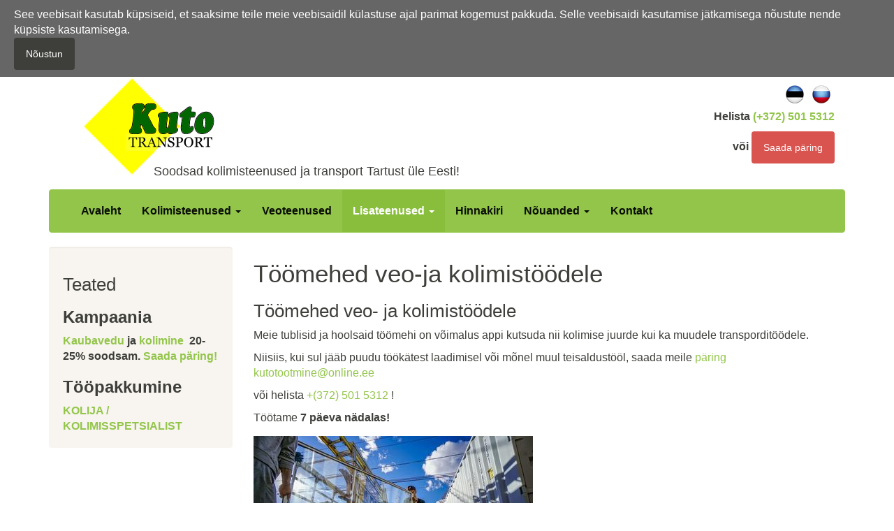

--- FILE ---
content_type: text/html; charset=utf-8
request_url: https://www.kutotootmine.ee/et/toomehed-veo-ja-kolimistoodele
body_size: 5008
content:
<!DOCTYPE html>
<html lang="et" dir="ltr">
<head>
  <link rel="profile" href="http://www.w3.org/1999/xhtml/vocab" />
  <meta name="viewport" content="width=device-width, initial-scale=1.0">
  <meta http-equiv="Content-Type" content="text/html; charset=utf-8" />
<link href="https://www.kutotootmine.ee/et/toomehed-veo-ja-kolimistoodele" rel="alternate" hreflang="et" />
<link href="https://www.kutotootmine.ee/ru/node/14" rel="alternate" hreflang="ru" />
<link rel="shortcut icon" href="https://www.kutotootmine.ee/sites/all/themes/kutotootmine/favicon.ico" type="image/vnd.microsoft.icon" />
<meta name="description" content="Töötame 7 päeva nädalas! Meie tublisid ja hoolsaid töömehi on võimalus appi kutsuda nii kolimise juurde kui ka muudele transporditöödele." />
<meta name="generator" content="Drupal 7 (http://drupal.org)" />
<link rel="image_src" href="http://www.kutotootmine.ee/sites/all/themes/kutotootmine/logo.png" />
<link rel="canonical" href="https://www.kutotootmine.ee/et/toomehed-veo-ja-kolimistoodele" />
<link rel="shortlink" href="https://www.kutotootmine.ee/et/node/14" />
  <title>Töömehed veo-ja kolimistöödele | Kutotootmine - Soodsad kolimisteenused ja transport Tartust üle Eesti!</title>
  <style>
@import url("https://www.kutotootmine.ee/modules/system/system.base.css?s99rnk");
</style>
<style>
@import url("https://www.kutotootmine.ee/modules/field/theme/field.css?s99rnk");
@import url("https://www.kutotootmine.ee/modules/node/node.css?s99rnk");
@import url("https://www.kutotootmine.ee/sites/all/modules/web3_media/web3_media.css?s99rnk");
@import url("https://www.kutotootmine.ee/sites/all/modules/views/css/views.css?s99rnk");
@import url("https://www.kutotootmine.ee/sites/all/modules/ckeditor/css/ckeditor.css?s99rnk");
</style>
<style>
@import url("https://www.kutotootmine.ee/sites/all/modules/ctools/css/ctools.css?s99rnk");
@import url("https://www.kutotootmine.ee/modules/locale/locale.css?s99rnk");
@import url("https://www.kutotootmine.ee/sites/all/modules/simple_cookie_compliance/css/simple_cookie_compliance.css?s99rnk");
</style>
<style>
@import url("https://www.kutotootmine.ee/sites/all/themes/kutotootmine/css/style.css?s99rnk");
</style>
  <!-- HTML5 element support for IE6-8 -->
  <!--[if lt IE 9]>
    <script src="https://cdn.jsdelivr.net/html5shiv/3.7.3/html5shiv-printshiv.min.js"></script>
  <![endif]-->
  <script src="https://www.kutotootmine.ee/sites/all/modules/jquery_update/replace/jquery/1.12/jquery.js?v=1.12.4"></script>
<script>jQuery.migrateMute=true;jQuery.migrateTrace=false;</script>
<script src="https://www.kutotootmine.ee/sites/all/modules/jquery_update/replace/jquery-migrate/1/jquery-migrate.js?v=1"></script>
<script src="https://www.kutotootmine.ee/misc/jquery-extend-3.4.0.js?v=1.12.4"></script>
<script src="https://www.kutotootmine.ee/misc/jquery-html-prefilter-3.5.0-backport.js?v=1.12.4"></script>
<script src="https://www.kutotootmine.ee/misc/jquery.once.js?v=1.2"></script>
<script src="https://www.kutotootmine.ee/misc/drupal.js?s99rnk"></script>
<script src="https://www.kutotootmine.ee/sites/all/modules/jquery_update/js/jquery_browser.js?v=0.0.1"></script>
<script src="https://www.kutotootmine.ee/sites/all/modules/jquery_update/replace/ui/external/jquery.cookie.js?v=67fb34f6a866c40d0570"></script>
<script src="https://www.kutotootmine.ee/sites/all/modules/jquery_update/replace/jquery.form/4/jquery.form.js?v=4.2.1"></script>
<script src="https://www.kutotootmine.ee/misc/form-single-submit.js?v=7.98"></script>
<script src="https://www.kutotootmine.ee/misc/ajax.js?v=7.98"></script>
<script src="https://www.kutotootmine.ee/sites/all/modules/jquery_update/js/jquery_update.js?v=0.0.1"></script>
<script src="https://www.kutotootmine.ee/sites/all/modules/simple_cookie_compliance/js/simple_cookie_compliance.js?s99rnk"></script>
<script src="https://www.kutotootmine.ee/sites/default/files/languages/et_145n4uuxf4yznV0smdoMnDoKRX5eI4kurCxWX5vfvTY.js?s99rnk"></script>
<script src="https://www.kutotootmine.ee/sites/all/themes/bootstrap/js/misc/_progress.js?v=7.98"></script>
<script src="https://www.kutotootmine.ee/sites/all/themes/kutotootmine/bootstrap/js/affix.js?s99rnk"></script>
<script src="https://www.kutotootmine.ee/sites/all/themes/kutotootmine/bootstrap/js/alert.js?s99rnk"></script>
<script src="https://www.kutotootmine.ee/sites/all/themes/kutotootmine/bootstrap/js/button.js?s99rnk"></script>
<script src="https://www.kutotootmine.ee/sites/all/themes/kutotootmine/bootstrap/js/carousel.js?s99rnk"></script>
<script src="https://www.kutotootmine.ee/sites/all/themes/kutotootmine/bootstrap/js/collapse.js?s99rnk"></script>
<script src="https://www.kutotootmine.ee/sites/all/themes/kutotootmine/bootstrap/js/dropdown.js?s99rnk"></script>
<script src="https://www.kutotootmine.ee/sites/all/themes/kutotootmine/bootstrap/js/modal.js?s99rnk"></script>
<script src="https://www.kutotootmine.ee/sites/all/themes/kutotootmine/bootstrap/js/tooltip.js?s99rnk"></script>
<script src="https://www.kutotootmine.ee/sites/all/themes/kutotootmine/bootstrap/js/popover.js?s99rnk"></script>
<script src="https://www.kutotootmine.ee/sites/all/themes/kutotootmine/bootstrap/js/scrollspy.js?s99rnk"></script>
<script src="https://www.kutotootmine.ee/sites/all/themes/kutotootmine/bootstrap/js/tab.js?s99rnk"></script>
<script src="https://www.kutotootmine.ee/sites/all/themes/kutotootmine/bootstrap/js/transition.js?s99rnk"></script>
<script src="https://www.kutotootmine.ee/sites/all/themes/bootstrap/js/misc/ajax.js?s99rnk"></script>
<script>jQuery.extend(Drupal.settings, {"basePath":"\/","pathPrefix":"et\/","setHasJsCookie":0,"ajaxPageState":{"theme":"kutotootmine","theme_token":"qyYVowxw97AKQQKZNhYfhvWnBLCOthwe1v-NCuC4rM8","jquery_version":"1.12","jquery_version_token":"XJZnwYQOzn3O5WrxiTdC1kYODw13QdHbKVg8zMngw2o","js":{"sites\/all\/themes\/bootstrap\/js\/bootstrap.js":1,"sites\/all\/modules\/jquery_update\/replace\/jquery\/1.12\/jquery.js":1,"0":1,"sites\/all\/modules\/jquery_update\/replace\/jquery-migrate\/1\/jquery-migrate.js":1,"misc\/jquery-extend-3.4.0.js":1,"misc\/jquery-html-prefilter-3.5.0-backport.js":1,"misc\/jquery.once.js":1,"misc\/drupal.js":1,"sites\/all\/modules\/jquery_update\/js\/jquery_browser.js":1,"sites\/all\/modules\/jquery_update\/replace\/ui\/external\/jquery.cookie.js":1,"sites\/all\/modules\/jquery_update\/replace\/jquery.form\/4\/jquery.form.js":1,"misc\/form-single-submit.js":1,"misc\/ajax.js":1,"sites\/all\/modules\/jquery_update\/js\/jquery_update.js":1,"sites\/all\/modules\/simple_cookie_compliance\/js\/simple_cookie_compliance.js":1,"public:\/\/languages\/et_145n4uuxf4yznV0smdoMnDoKRX5eI4kurCxWX5vfvTY.js":1,"sites\/all\/themes\/bootstrap\/js\/misc\/_progress.js":1,"sites\/all\/themes\/kutotootmine\/bootstrap\/js\/affix.js":1,"sites\/all\/themes\/kutotootmine\/bootstrap\/js\/alert.js":1,"sites\/all\/themes\/kutotootmine\/bootstrap\/js\/button.js":1,"sites\/all\/themes\/kutotootmine\/bootstrap\/js\/carousel.js":1,"sites\/all\/themes\/kutotootmine\/bootstrap\/js\/collapse.js":1,"sites\/all\/themes\/kutotootmine\/bootstrap\/js\/dropdown.js":1,"sites\/all\/themes\/kutotootmine\/bootstrap\/js\/modal.js":1,"sites\/all\/themes\/kutotootmine\/bootstrap\/js\/tooltip.js":1,"sites\/all\/themes\/kutotootmine\/bootstrap\/js\/popover.js":1,"sites\/all\/themes\/kutotootmine\/bootstrap\/js\/scrollspy.js":1,"sites\/all\/themes\/kutotootmine\/bootstrap\/js\/tab.js":1,"sites\/all\/themes\/kutotootmine\/bootstrap\/js\/transition.js":1,"sites\/all\/themes\/bootstrap\/js\/misc\/ajax.js":1},"css":{"modules\/system\/system.base.css":1,"modules\/field\/theme\/field.css":1,"modules\/node\/node.css":1,"sites\/all\/modules\/web3_media\/web3_media.css":1,"sites\/all\/modules\/views\/css\/views.css":1,"sites\/all\/modules\/ckeditor\/css\/ckeditor.css":1,"sites\/all\/modules\/ctools\/css\/ctools.css":1,"modules\/locale\/locale.css":1,"sites\/all\/modules\/simple_cookie_compliance\/css\/simple_cookie_compliance.css":1,"sites\/all\/themes\/kutotootmine\/css\/style.css":1}},"ajax":{"edit-submit":{"callback":"simple_cookie_compliance_dismiss_form_submit","progress":{"type":"none"},"wrapper":"cookie-compliance","event":"mousedown","keypress":true,"prevent":"click","url":"\/et\/system\/ajax","submit":{"_triggering_element_name":"op","_triggering_element_value":"N\u00f5ustun"}}},"urlIsAjaxTrusted":{"\/et\/system\/ajax":true,"\/et\/toomehed-veo-ja-kolimistoodele":true},"bootstrap":{"anchorsFix":"0","anchorsSmoothScrolling":"0","formHasError":1,"popoverEnabled":1,"popoverOptions":{"animation":1,"html":0,"placement":"right","selector":"","trigger":"click","triggerAutoclose":1,"title":"","content":"","delay":0,"container":"body"},"tooltipEnabled":1,"tooltipOptions":{"animation":1,"html":0,"placement":"auto left","selector":"","trigger":"hover focus","delay":0,"container":"body"}}});</script>
</head>
<body class="html not-front not-logged-in one-sidebar sidebar-first page-node page-node- page-node-14 node-type-page i18n-et">
  <div id="skip-link">
    <a href="#main-content" class="element-invisible element-focusable">Liigu edasi põhisisu juurde</a>
  </div>
    <div class="region region-page-top">
    <div id="cookie-compliance" class="cookie-compliance clearfix">
  <div class="cookie-compliance__inner">
    <div class="cookie-compliance__text">
          <p>
	See veebisait kasutab küpsiseid, et saaksime teile meie veebisaidil külastuse ajal parimat kogemust pakkuda. Selle veebisaidi kasutamise jätkamisega nõustute nende küpsiste kasutamisega.
</p>
        </div>
          <form action="/et/toomehed-veo-ja-kolimistoodele" method="post" id="simple-cookie-compliance-dismiss-form" accept-charset="UTF-8"><div><button class="cookie-compliance__button btn btn-default form-submit" type="submit" id="edit-submit" name="op" value="Nõustun">Nõustun</button>
<input type="hidden" name="form_build_id" value="form-jvGH1zEUi722VdIl8LHmULVCNfgZuH1Plveyaf0iON0" />
<input type="hidden" name="form_id" value="simple_cookie_compliance_dismiss_form" />
</div></form>      </div>
</div>

<noscript>
  <div class="cookie-compliance clearfix">
    <div class="cookie-compliance__inner">
      <div class="cookie-compliance__text">
              <p>
	See veebisait kasutab küpsiseid, et saaksime teile meie veebisaidil külastuse ajal parimat kogemust pakkuda. Selle veebisaidi kasutamise jätkamisega nõustute nende küpsiste kasutamisega.
</p>
            </div>
              <form action="/et/toomehed-veo-ja-kolimistoodele" method="post" id="simple-cookie-compliance-dismiss-form" accept-charset="UTF-8"><div></div></form>          </div>
  </div>
</noscript>
  </div>
  <header id="header" class="container" role="banner">
  <div class="col-sm-3 text-center">
        <a class="logo navbar-btn" href="/et" title="Avaleht">
        <img src="https://www.kutotootmine.ee/sites/all/themes/kutotootmine/logo.png" alt="Avaleht" />
      </a>
  </div>
  <div class="col-sm-9 relative">  <div class="region region-header">
    <section id="block-locale-language-content" class="block block-locale clearfix">

      
  <ul class="language-switcher-locale-url"><li class="et first active"><a href="/et/toomehed-veo-ja-kolimistoodele" class="language-link active" xml:lang="et" hreflang="et"><img class="language-icon img-responsive" src="https://www.kutotootmine.ee/sites/all/themes/kutotootmine/flags/et.png" width="30" height="30" alt="Eesti" title="Eesti" /></a></li>
<li class="ru last"><a href="/ru/node/14" class="language-link" xml:lang="ru" hreflang="ru"><img class="language-icon img-responsive" src="https://www.kutotootmine.ee/sites/all/themes/kutotootmine/flags/ru.png" width="30" height="30" alt="Русский" title="Русский" /></a></li>
</ul>
</section>
<section id="block-block-1" class="block block-block clearfix">

      
  <p>
	<strong>Helista</strong> <a href="tel://+3725015312"><strong>(+372) 501 5312</strong></a></p>
<p>
	<strong>või</strong> <a class="btn btn-danger" href="https://kutotootmine.ee/et/kontakt#webform-client-form-2" target="_self">Saada päring</a></p>

</section>
  </div>
          <p class="name navbar-brand">Soodsad kolimisteenused ja transport Tartust üle Eesti! </p>
      </div>
</header>
<header id="navbar" role="banner" class="navbar container navbar-inverse">
  <div class="container">
    <div class="navbar-header">

              <button type="button" class="navbar-toggle" data-toggle="collapse" data-target=".navbar-collapse">
          <span class="sr-only">Toggle navigation</span>
          <span class="icon-bar"></span>
          <span class="icon-bar"></span>
          <span class="icon-bar"></span>
        </button>
          </div>

          <div class="navbar-collapse collapse">
        <nav role="navigation">
                      <ul class="menu nav navbar-nav"><li class="first leaf"><a href="/et/soodsad-kolimisteenused-ja-transport-ule-eesti" title="Kolimisteenused ja transport Tartust üle Eesti">Avaleht</a></li>
<li class="expanded dropdown"><a href="/et/kolimisteenused-ja-utiliseerimine-tartust-ule-eesti" title="" class="dropdown-toggle" data-toggle="dropdown">Kolimisteenused <span class="caret"></span></a><ul class="dropdown-menu"><li class="first leaf"><a href="/et/kolimisteenused-ja-utiliseerimine-tartust-ule-eesti" title="Kolimisteenused Tartus, korterite kolimine">Kolimisteenused eraisikutele</a></li>
<li class="last leaf"><a href="/et/kolimisteenused-firmadele" title="Firmade kolimine Tartus, Ärikliendi kolimine, Kontori kolimine">Kolimisteenused firmadele</a></li>
</ul></li>
<li class="leaf"><a href="/et/veoteenus-veotakso-ja-kaubatakso-teenused-algusega-tartust-ule-eesti" title="Transport Tartus, Mööbli vedu, Kaupade kojuvedu kauplusest, Veoteenus Tartus">Veoteenused</a></li>
<li class="expanded active-trail active dropdown"><a href="/et/toomehed-veo-ja-kolimistoodele" title="" class="active-trail dropdown-toggle active" data-toggle="dropdown">Lisateenused <span class="caret"></span></a><ul class="dropdown-menu"><li class="first leaf active-trail active"><a href="/et/toomehed-veo-ja-kolimistoodele" title="Raskete esemete tõstmine Tartus, Klaveri kolimine, Pianiino transport" class="active-trail active">Töömehed veo-ja kolimistöödele</a></li>
<li class="leaf"><a href="/et/kolimistarvikud" title="Kolimiskastide müük Tartus, Pakkematerjalid kolimisel">Kolimistarvikud</a></li>
<li class="last leaf"><a href="/et/vana-kodutehnika-ja-moobli-aravedu-ning-utiliseerimine" title="Utiliseerimine Tartus, Vana mööbli äravedu Tartus, Kodutehnika utiliseerimine, Keldrite koristamine Tartus">Tehnika ja mööbli äravedu</a></li>
</ul></li>
<li class="leaf"><a href="/et/hinnakiri" title="Kolimisteenuse hind, Veoteenuse hind, Kolimise hind, Transpordi maksumus, Kolimisteenus Tartus hind">Hinnakiri</a></li>
<li class="expanded dropdown"><a href="/et/kolimisnipid" title="Kolimisabi Tartus, Nõuanded kolimiseks" class="dropdown-toggle" data-toggle="dropdown">Nõuanded <span class="caret"></span></a><ul class="dropdown-menu"><li class="first leaf"><a href="/et/kolimisnipid">Kolimisnipid</a></li>
<li class="last leaf"><a href="/et/mida-pidada-silmas-kolimisteenuse-tellimisel" title="Kolimisteenuse tellimine Tartus, Kolimisabi">Mida pidada silmas kolimisteenuse tellimisel?</a></li>
</ul></li>
<li class="last leaf"><a href="/et/kontakt">Kontakt</a></li>
</ul>                                      </nav>
      </div>
      </div>
</header>

<div class="main-container container">
  <div class="row">

          <aside class="col-sm-3" role="complementary">
          <div class="region region-sidebar-first well">
    <section id="block-views-pakkumiste-block-block" class="block block-views clearfix">

      
  <div class="view view-pakkumiste-block view-id-pakkumiste_block view-display-id-block view-dom-id-b68a9684c40966801488579b1d96fa28">
        
  
  
      <div class="view-content">
        <div class="views-row views-row-1 views-row-odd views-row-first views-row-last">
      
  <h2 class="views-field views-field-title">        Teated  </h2>  
          <h3>
	<strong>Kampaania</strong></h3>
<p>
	<strong><a href="https://kutotootmine.ee/et/veoteenus-veotakso-ja-kaubatakso-teenused-algusega-tartust-ule-eesti">Kaubavedu</a> ja <a href="https://kutotootmine.ee/et/kolimisteenused-ja-utiliseerimine-tartust-ule-eesti">kolimine</a>  20- 25% soodsam. <a href="https://kutotootmine.ee/et/kontakt">Saada päring!</a></strong></p>
<h3>
	<strong>Tööpakkumine</strong></h3>
<p>
	<strong><a href="https://kutotootmine.ee/et/kolija-kolimisspetsialist">KOLIJA / KOLIMISSPETSIALIST</a></strong></p>
    
              </div>
    </div>
  
  
  
  
  
  
</div>
</section>
  </div>
      </aside>  <!-- /#sidebar-first -->
    
    <section class="col-sm-9">
                  <a id="main-content"></a>
                                                                <div class="region region-content">
    <section id="block-system-main" class="block block-system clearfix">

      
  

<div  class="node node-page view-mode-full">
    <div class="row">
    <div class="col-sm-12 ">
      <div class="field field-name-title-field"><h1>Töömehed veo-ja kolimistöödele</h1>
</div><div class="field field-name-body"><h2>
	Töömehed veo- ja kolimistöödele</h2>
<p>
	Meie tublisid ja hoolsaid töömehi on võimalus appi kutsuda nii kolimise juurde kui ka muudele transporditöödele.</p>
<p>
	Niisiis, kui sul jääb puudu töökätest laadimisel või mõnel muul teisaldustööl, saada meile <a href="mailto:kutotootmine@online.ee?subject=Soovin%20t%C3%B6%C3%B6mehi%20veo-%20ja%20kolimist%C3%B6%C3%B6dele">päring kutotootmine@online.ee</a></p>
<p>
	või helista <a href="tel:+3725015312">+(372) 501 5312</a> !</p>
<p>
	Töötame<strong> 7 päeva nädalas!</strong></p>
<p>
	<strong><div class="media media-element-container media-1_2"><div id="file-16" class="file file-image file-image-jpeg">

        <h2 class="element-invisible"><a href="https://kutotootmine.ee/et/files/transporditeenused-veoteenused-kuto-tootmine">Transporditeenused. Veoteenused. Kuto Tootmine</a></h2>
    
  
  <div class="content">
    <img alt="Transporditeenused. Veoteenused. Kuto Tootmine" title="Transporditeenused. Veoteenused. Kuto Tootmine" height="320" width="400" class="media-element file-1-2 img-responsive" data-delta="1" src="https://kutotootmine.ee/sites/default/files/styles/400/public/glass-work-3770979_1920.jpg?itok=cnImGEA4" />  </div>

  
</div>
</div></strong></p>
</div>    </div>
  </div>
</div>


<!-- Needed to activate display suite support on forms -->

</section>
<section id="block-fblikebutton-fblikebutton-dynamic-block" class="block block-fblikebutton clearfix">

      
  
<iframe src="//www.facebook.com/plugins/like.php?href=https%3A%2F%2Fwww.kutotootmine.ee%2Fet%2Ftoomehed-veo-ja-kolimistoodele&amp;layout=standard&amp;show_faces=true&amp;width=250&amp;font=arial&amp;height=80&amp;action=like&amp;colorscheme=light&amp;locale=en_US&amp;send=false&amp;share=false" scrolling="no" frameborder="0" style="border: none; overflow: hidden; width: 250px; height: 80px; max-width: 100% !important;" allowTransparency="true"></iframe>

</section>
<section id="block-block-3" class="block block-block clearfix">

        <h2 class="block-title">Meie sotsiaalmeedias</h2>
    
  <p>
	<a href="https://www.facebook.com/tartukolimine.ee/">Kutotootmine Facebookis</a></p>

</section>
  </div>
    </section>

    
  </div>
</div>

  <footer class="footer container">
      <div class="region region-footer">
    <section id="block-block-2" class="block block-block clearfix">

      
  <p class="rtejustify">
	©2015 Kuto Tootmine OÜ <a href="mailto:kutotootmine@online.ee">kutotootmine@online.ee</a>      <a href="tel:+3725015312">(+372) 501 5312</a>.</p>
<p class="rteright">
	<a href="https://kutotootmine.ee/et/privaatsustingimused">Privaatsustingimused</a></p>

</section>
  </div>
  </footer>
  <script src="https://www.kutotootmine.ee/sites/all/themes/bootstrap/js/bootstrap.js?s99rnk"></script>
</body>
</html>


--- FILE ---
content_type: text/css
request_url: https://www.kutotootmine.ee/sites/all/modules/web3_media/web3_media.css?s99rnk
body_size: -171
content:
.file-video-oembed, .file-audio-oembed {
    position: relative;
    padding-bottom: 56.25%;
    /**padding-top: 35px; */
    height: 0;
    overflow: hidden;
}

.file-video-oembed iframe, .file-audio-oembed iframe {
    position: absolute;
    top:0;
    left: 0;
    width: 100%;
    height: 100%;
}


--- FILE ---
content_type: text/javascript
request_url: https://www.kutotootmine.ee/sites/default/files/languages/et_145n4uuxf4yznV0smdoMnDoKRX5eI4kurCxWX5vfvTY.js?s99rnk
body_size: 1175
content:
Drupal.locale = { 'pluralFormula': function ($n) { return Number(($n!=1)); }, 'strings': {"":{"An AJAX HTTP error occurred.":"Esines AJAX HTTP viga.","HTTP Result Code: !status":"HTTP kood: !status","An AJAX HTTP request terminated abnormally.":"AJAX HTTP p\u00e4ring l\u00f5ppes tavatult.","Debugging information follows.":"J\u00e4rgneb silumise teave.","Path: !uri":"Teekond: !uri","StatusText: !statusText":"Staatus: !statusText","ResponseText: !responseText":"VastusTekst: !responseText","ReadyState: !readyState":"ValmisOlek: !readyState","Edit":"Muuda","Not published":"Pole avaldatud","Translate Text":"Teksti t\u00f5lkimine","Please wait...":"Palun oota...","An HTTP error @status occured.":"Tekkis HTTP viga @status.","@title dialog":"@title dialoog","Shortcuts":"Otseteed","Search":"Otsing","Menu":"Men\u00fc\u00fc","Show shortcuts":"N\u00e4ita kiirviiteid","All":"K\u00f5ik","Disabled":"Keelatud","OK":"Olgu","Enabled":"Lubatud","Submit":"Sisesta","Add":"Lisa","Configure":"Seadistus","(active tab)":"(aktiivne sakk)","Autocomplete popup":"Automaatl\u00f5petuse h\u00fcpikaken","Searching for matches...":"Vastavuste otsimine...","Show":"N\u00e4ita","Hide":"Peida","This field is required.":"See v\u00e4li on kohustuslik.","Select all rows in this table":"Vali k\u00f5ik read selles tabelis","Deselect all rows in this table":"Eemalda k\u00f5ikide ridade m\u00e4rgistus selles tabelis","Loading":"Laadimine","By @name on @date":"Autor: @name (@date)","By @name":"Autor: @name","Not in menu":"Pole men\u00fc\u00fcs","Alias: @alias":"Alias: @alias","No alias":"Alias puudub","New revision":"Uus redaktsioon","Drag to re-order":"Lohista j\u00e4rjestuse muutmiseks","Changes made in this table will not be saved until the form is submitted.":"Sellesse tabelisse tehtud muudatusi ei salvestata enne vormi salvestamist.","The changes to these blocks will not be saved until the \u003Cem\u003ESave blocks\u003C\/em\u003E button is clicked.":"Plokkides tehtud muudatusi ei salvestata enne \u003Cem\u003ESalvesta plokid\u003C\/em\u003E nupule vajutamist.","Flag translations as outdated":"M\u00e4rgi t\u00f5lked vananenuks","This permission is inherited from the authenticated user role.":"See \u00f5igus tuleneb sisseloginud kasutaja rollist.","No revision":"Redaktsioonid puuduvad","Requires a title":"Vajab pealkirja","Not restricted":"Piiranguteta","Not customizable":"Pole seadistatav","Restricted to certain pages":"Piiratud teatud lehtedega.","The block cannot be placed in this region.":"Plokki ei ole v\u00f5imalik sellesse regiooni paigutada.","Hide summary":"Peida kokkuv\u00f5te","Edit summary":"Muuda kokkuv\u00f5tet","Don\u0027t display post information":"\u00c4ra kuva infot sissekande kohta","Re-order rows by numerical weight instead of dragging.":"Reasta read lohistamise asemel \u00fcmber kaalude numbriliste v\u00e4\u00e4rtuste j\u00e4rgi.","Show row weights":"N\u00e4ita ridade kaalusid","Hide row weights":"Peida ridade kaalud","Hide shortcuts":"Peida kiirviited","Downloads":"Allalaadimised","Recent":"Hiljutised","New":"Uus","Automatic alias":"Automaatne alias","No redirects":"\u00dcmbersuunamised puuduvad","Remove group":"Eemalda grupp","Apply (all displays)":"Lisa (k\u00f5ikides kuvades)"}} };